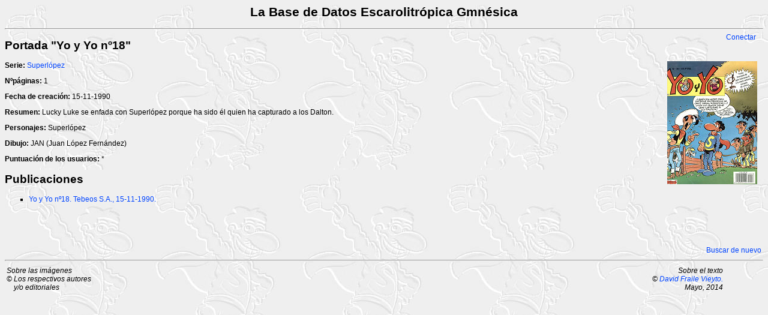

--- FILE ---
content_type: text/html; charset=iso-8859-1
request_url: https://cachislamar.webcindario.com/fichaHistorieta.php?ID=733
body_size: 1431
content:
<HTML>
<HEAD>
<!-- Inserted by miarroba -->
<script async src="https://pagead2.googlesyndication.com/pagead/js/adsbygoogle.js?client=ca-pub-7294310421616689" crossorigin="anonymous"></script>
<script type='text/javascript' src='https://ads.vidoomy.com/miarroba_23335.js' async></script>
<script>(function(w,d,s,l,i){w[l]=w[l]||[];w[l].push({'gtm.start':new Date().getTime(),event:'gtm.js'});var f=d.getElementsByTagName(s)[0],j=d.createElement(s),dl=l!='dataLayer'?'&l='+l:'';j.async=true;j.src='https://www.googletagmanager.com/gtm.js?id='+i+dl;f.parentNode.insertBefore(j,f);})(window,document,'script','dataLayer','GTM-T2VG59');</script>
<!-- Inserted by miarroba -->
<TITLE>La Base de Datos Escarolitrópica Gmnésica</TITLE>
<META http-equiv="Content-Type" content="text/html; charset=iso-8859-1">
<LINK rel="shortcut icon" href="favicon.ico">
<LINK rel="stylesheet" type="text/css" href="super.css">
</HEAD>
<BODY BACKGROUND="fondo.jpg">
<!-- Inserted by miarroba -->
<noscript><iframe src="https://www.googletagmanager.com/ns.html?id=GTM-T2VG59" height="0" width="0" style="display:none;visibility:hidden"></iframe></noscript>
<!-- Inserted by miarroba -->

<H1>La Base de Datos Escarolitrópica Gmnésica</H1>
<HR>

<!-- Recuperar datos de la historieta -->
<DIV STYLE='position:absolute;right:20px'><A HREF='login.php'>Conectar</A></DIV><H2>Portada "Yo y Yo nº18"</H2>
<IMG HSPACE="10" ALIGN="RIGHT" SRC="thumb/hist_733.jpg">
<p><b>Serie:</b> <a href="buscarHistorieta.php?SERIE_ID=1">Superlópez</a></p>
<p><b>Nºpáginas:</b> 1</p>
<p><b>Fecha de creación:</b> 15-11-1990</p>
<p><b>Resumen:</b> Lucky Luke se enfada con Superlópez porque ha sido él quien ha capturado a los Dalton.</p>

<!-- Recuperar personajes -->
<p><b>Personajes:</b> Superlópez</p>
<!-- Recuperar autores -->
<p><b>Dibujo:</b> JAN (Juan López Fernández)
<!-- Puntuación del usuario y puntuación media -->
<p><b>Puntuación de los usuarios:</b> *</p>

<!-- Recuperar publicaciones -->
<H2>Publicaciones</H2>
<UL>
<LI><A HREF="fichaPublicacion.php?ID=543"> Yo y Yo nº18. Tebeos S.A., 15-11-1990.</A><BR><BR></LI>
</UL>

<BR><BR><BR>
<TABLE WIDTH="100%"><TR><TD ALIGN="RIGHT"><A HREF="index.php">Buscar de nuevo</A></TD></TR></TABLE>

<HR>
<CENTER><TABLE WIDTH="95%">
<TR VALIGN=TOP><TD ALIGN=LEFT NOWRAP>
<I>Sobre las imágenes<BR>
&copy; Los respectivos autores<BR>
&nbsp;&nbsp;&nbsp;&nbsp;y/o editoriales</I>
</TD>
<TD ALIGN=CENTER CLASS="PEQUE">
<I><!-- vacío --></I>
</TD>
<TD ALIGN=RIGHT NOWRAP>
<I>Sobre el texto<BR>
&copy; <A HREF="mailto:zanister@terra.com">David Fraile Vieyto.</A><BR>Mayo, 2014</I>
</TD></TR>
</TABLE></CENTER>

<!-- Inserted by miarroba -->
</script></noframes></noembed></noscript><script type="text/javascript" src="/hosting__contador__visitas__unicas.php?h=914454&amp;t=1763613315&amp;k=075a77ae8d7e3e4ccfe6eaa6ab0cd857&amp;__muid="></script>
<!-- Inserted by miarroba -->
</BODY>
</HTML>


--- FILE ---
content_type: text/html; charset=utf-8
request_url: https://www.google.com/recaptcha/api2/aframe
body_size: 266
content:
<!DOCTYPE HTML><html><head><meta http-equiv="content-type" content="text/html; charset=UTF-8"></head><body><script nonce="CCFwMxeAI73sJzzfpRV6yA">/** Anti-fraud and anti-abuse applications only. See google.com/recaptcha */ try{var clients={'sodar':'https://pagead2.googlesyndication.com/pagead/sodar?'};window.addEventListener("message",function(a){try{if(a.source===window.parent){var b=JSON.parse(a.data);var c=clients[b['id']];if(c){var d=document.createElement('img');d.src=c+b['params']+'&rc='+(localStorage.getItem("rc::a")?sessionStorage.getItem("rc::b"):"");window.document.body.appendChild(d);sessionStorage.setItem("rc::e",parseInt(sessionStorage.getItem("rc::e")||0)+1);localStorage.setItem("rc::h",'1763613317604');}}}catch(b){}});window.parent.postMessage("_grecaptcha_ready", "*");}catch(b){}</script></body></html>

--- FILE ---
content_type: text/css
request_url: https://cachislamar.webcindario.com/super.css
body_size: 418
content:
/* body */

	BODY  {
		font-family:  verdana, arial, tahoma, helvetica, sans-serif;
		font-size: 9pt;
		background-color:#EFEFEF;
	}

	CENTER {
		font-family: verdana, arial, tahoma, helvetica, sans-serif;
		font-size: 9pt;
		text-align: center;
	}

	CENTER.PEQUE {
		font-family: verdana, arial, tahoma, helvetica, sans-serif;
		font-size: 7pt;
		text-align: center;
	}

/* headings */

	H1	{
		font-family: tahoma, arial, verdana, helvetica, sans-serif;
		font-size: 16pt;
		font-weight:bold;
		text-align: center;
	}

	H2	{
		font-family: tahoma, arial, verdana, helvetica, sans-serif;
		font-size: 14pt;
		font-weight:bold;
		text-align: left;
	}

	H3	{
		font-family: tahoma, arial, verdana, helvetica, sans-serif;
		font-size: 12pt;
		font-weight:bold;
		text-align: center;
	}

	H4	{
		font-family: tahoma, arial, verdana, helvetica, sans-serif;
		font-size: 10pt;
		font-weight:bold;
		text-align: left;
	}

	H5	{
		font-family: tahoma, arial, verdana, helvetica, sans-serif;
		font-size: 10pt;
		text-align: center;
	}

	H6	{
		font-family: tahoma, arial, verdana, helvetica, sans-serif;
		font-size: 9pt;
		font-weight:bold;
		text-align: left;
	}


	A	{
		color:#0044ff;
		text-decoration: none;
		font-family: verdana, arial, tahoma, helvetica, sans-serif;
	}

	A.BLACK	{
		color:#000000;
		text-decoration: none;
		font-family: verdana, arial, tahoma, helvetica, sans-serif;
	}

	A:hover	{
		color:#00AA00;
		text-decoration:underline;
	}


	TD	{
		font-family: verdana, arial, tahoma, helvetica, sans-serif;
		font-size: 9pt;
	}


	TH	{
		font-family: verdana, arial, tahoma, helvetica, sans-serif;
		font-size: 10pt;
		color: #0008B8;
	}


	OL	{
		font-family: verdana, arial, tahoma, helvetica, sans-serif;
		font-size: 9pt;
		text-align: justify;
	}

	UL	{
		font-family: verdana, arial, tahoma, helvetica, sans-serif;
		font-size: 9pt;
		text-align: justify;
		list-style: square;
		/*: square; No sé que palabra es para ponerlo cuadrado*/
	}

	LI	{
		font-family: verdana, arial, tahoma, helvetica, sans-serif;
		font-size: 9pt;
		text-align: justify;
	}



	DIV	{
		font-family: verdana, arial, tahoma, helvetica, sans-serif;
		font-size: 9pt;
	}

	DT	{
		font-family: verdana, arial, tahoma, helvetica, sans-serif;
		font-size: 9pt;
		font-weight:bold;
		text-align: left;
	}

	DD	{
		font-family: verdana, arial, tahoma, helvetica, sans-serif;
		font-size: 9pt;
		text-align: justify;
	}

	P.RIGHT	{
		font-family: verdana, arial, tahoma, helvetica, sans-serif;
		font-size: 9pt;
		text-align: right;
	}

	P.PEQUE	{
		font-family: verdana, arial, tahoma, helvetica, sans-serif;
		font-size: 7pt;
		text-align: justify;
	}

	.PEQUE	{
		font-family: verdana, arial, tahoma, helvetica, sans-serif;
		font-size: 7pt;
	}

	P	{
		font-family: verdana, arial, tahoma, helvetica, sans-serif;
		font-size: 9pt;
		text-align: justify;
	}

	INPUT.BOTON	{
		font-family: verdana, arial, tahoma, helvetica, sans-serif;
		font-size: 9pt;
		font-weight:bold;
	}

	BLOCKQUOTE	{
		font-family: verdana, arial, tahoma, helvetica, sans-serif;
		font-size: 9pt;
		text-align: justify;
	}



--- FILE ---
content_type: application/javascript
request_url: https://cachislamar.webcindario.com/hosting__contador__visitas__unicas.php?h=914454&t=1763613315&k=075a77ae8d7e3e4ccfe6eaa6ab0cd857&__muid=
body_size: 682
content:
// FunciÃ³n para obtener una cookie por nombre
function getCookie(nombre) {
    let nombreEQ = nombre + "=";
    let cookies = document.cookie.split(';');
    for(let i = 0; i < cookies.length; i++) {
        let cookie = cookies[i].trim();
        if (cookie.indexOf(nombreEQ) === 0) {
            return cookie.substring(nombreEQ.length, cookie.length);
        }
    }
    return null;
}

// FunciÃ³n para establecer una cookie con expiraciÃ³n
function setCookie(nombre, valor, dias) {
    let fecha = new Date();
    fecha.setTime(fecha.getTime() + (dias * 24 * 60 * 60 * 1000)); // Define los dÃ­as
    let expira = "expires=" + fecha.toUTCString();
    document.cookie = nombre + "=" + valor + ";" + expira + ";path=/";
}

// FunciÃ³n para contar la visita si no ha sido contada en las Ãºltimas 24 horas
function contarVisita() {
    // Comprueba si ya existe la cookie 'visitaUnica'
    if (!getCookie('visitaUnica') ) {
        // Si no existe, es una visita nueva, enviamos una solicitud al servidor
        fetch('/hosting__contador__visitas__unicas.php', {
            method: 'POST',
            headers: {
                'Content-Type': 'application/x-www-form-urlencoded'
            },
            body: 'visita_nueva=true&h=914454&t=1763613315&k=075a77ae8d7e3e4ccfe6eaa6ab0cd857&__muid='
        });

        // Establece una cookie para marcar que ya se ha contado la visita
        setCookie('visitaUnica', 'true', 1); // Expira en 1 dÃ­a (24 horas)
    }
}

// Llama a la funciÃ³n al cargar la pÃ¡gina
document.addEventListener('DOMContentLoaded', function() {
    contarVisita();
});
